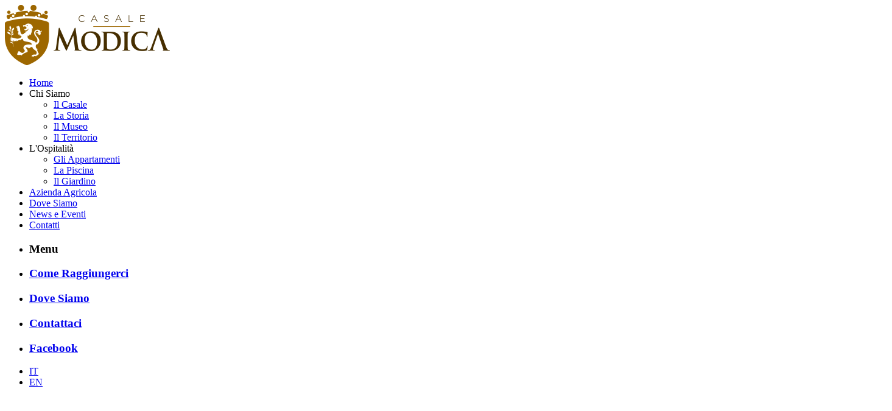

--- FILE ---
content_type: text/html; charset=utf-8
request_url: https://www.casalemodica.it/chi-siamo/il-casale.html
body_size: 9787
content:



<!DOCTYPE html>
<html prefix="og: http://ogp.me/ns#" xmlns="http://www.w3.org/1999/xhtml" xml:lang="it-it" lang="it-it" dir="ltr">
<head prefix="og: http://ogp.me/ns# fb: http://ogp.me/ns/fb# article: http://ogp.me/ns/article#">
	<meta name="viewport" content="width=device-width, initial-scale=1.0" />
	<base href="https://www.casalemodica.it/chi-siamo/il-casale.html" />
	<meta http-equiv="content-type" content="text/html; charset=utf-8" />
	<meta name="author" content="Super User" />
	<meta name="description" content="All’interno di Casale Modica trova sede anche il Museo storico della tonnara di Vendicari, per anni gestita dalla famiglia Modica di San Giovanni. Un viaggio della memoria su mezzo secolo di storia del territorio e un tributo a chi si è speso per promuovere e sviluppare l’intero Sud Est siciliano" />
	<meta name="generator" content="Joomla! - Open Source Content Management" />
	<title>Il Casale - Casale Modica</title>
	<meta property="og:type" content="article" />
	<meta property="og:title" content="Il Casale - Casale Modica" />
	<meta property="og:url" content="https://www.casalemodica.it/chi-siamo/il-casale.html" />
	<meta property="og:site_name" content="Casale Modica" />
	<meta property="og:description" content="All’interno di Casale Modica trova sede anche il Museo storico della tonnara di Vendicari, per anni gestita dalla famiglia Modica di San Giovanni. Un viaggio della memoria su mezzo secolo di storia del territorio e un tributo a chi si è speso per promuovere e sviluppare l’intero Sud Est siciliano" />
	<meta property="fb:app_id" content="428000461003228" />
	<meta property="og:image" content="https://www.casalemodica.it/images/template/casale_modica_logo.png" />
	<link href="https://www.casalemodica.it/chi-siamo/il-casale.html" rel="alternate" hreflang="it-IT" />
	<link href="https://www.casalemodica.it/en/about-us/casale.html" rel="alternate" hreflang="en-GB" />
	<link href="/templates/mytemplate/favicon.ico" rel="shortcut icon" type="image/vnd.microsoft.icon" />
	<link href="https://cdnjs.cloudflare.com/ajax/libs/simple-line-icons/2.4.1/css/simple-line-icons.min.css" rel="stylesheet" type="text/css" />
	<link href="/components/com_k2/css/k2.css?v=2.8.0" rel="stylesheet" type="text/css" />
	<link href="https://www.casalemodica.it/plugins/system/ns_fontawesome/fontawesome/css/font-awesome.css" rel="stylesheet" type="text/css" />
	<link href="https://www.casalemodica.it//plugins/system/imagestab/imagestab/assets/css/imagestab.css" rel="stylesheet" type="text/css" />
	<link href="/plugins/system/prianimation/assets/css/animate.css" rel="stylesheet" type="text/css" />
	<link href="/templates/mytemplate/css/ihover.css" rel="stylesheet" type="text/css" />
	<link href="/templates/mytemplate/css/template.css" rel="stylesheet" type="text/css" />
	<link href="/templates/mytemplate/css/style.css" rel="stylesheet" type="text/css" />
	<link href="/templates/mytemplate/css/slidebars.css" rel="stylesheet" type="text/css" />
	<link href="/templates/mytemplate/css/stile.css" rel="stylesheet" type="text/css" />
	<link href="/templates/mytemplate/css/font-awesome-4.1.0/css/font-awesome.min.css" rel="stylesheet" type="text/css" />
	<link href="/templates/mytemplate/css/font-awesome-animation.min.css" rel="stylesheet" type="text/css" />
	<link href="/templates/mytemplate/css/news.css" rel="stylesheet" type="text/css" />
	<link href="/templates/mytemplate/css/jquery.mCustomScrollbar.css" rel="stylesheet" type="text/css" />
	<link href="/modules/mod_cookiesaccept/screen.css" rel="stylesheet" type="text/css" />
	<link href="http://fonts.googleapis.com/css?family=Open+Sans:400" rel="stylesheet" type="text/css" />
	<link href="https://www.casalemodica.it/modules/mod_unitemenu/css/blue.css" rel="stylesheet" type="text/css" />
	<link href="https://www.casalemodica.it/modules/mod_unitemenu/css/basic.css" rel="stylesheet" type="text/css" />
	<link href="https://www.casalemodica.it/media/com_uniterevolution2/assets/rs-plugin/css/settings.css" rel="stylesheet" type="text/css" />
	<link href="https://www.casalemodica.it/media/com_uniterevolution2/assets/rs-plugin/css/dynamic-captions.css" rel="stylesheet" type="text/css" />
	<link href="https://www.casalemodica.it/media/com_uniterevolution2/assets/rs-plugin/css/static-captions.css" rel="stylesheet" type="text/css" />
	<link href="/modules/mod_jux_megamenu/assets/css/style.css" rel="stylesheet" type="text/css" />
	<link href="/modules/mod_jux_megamenu/assets/css/animate.css" rel="stylesheet" type="text/css" />
	<link href="/modules/mod_jux_megamenu/assets/css/jux-font-awesome.css" rel="stylesheet" type="text/css" />
	<link href="/modules/mod_jux_megamenu/assets/css/style/blackwhite.css" rel="stylesheet" type="text/css" />
	<link href="/modules/mod_jux_megamenu/assets/css/stylec/custom-198.css" rel="stylesheet" type="text/css" />
	<link href="/media/mod_languages/css/template.css?37b116f07d381b0c4d3dc7f57cd9c0ca" rel="stylesheet" type="text/css" />
	<link href="/plugins/editors-xtd/edsanimate/assets/animate-animo.css" rel="stylesheet" type="text/css" />
	<style type="text/css">

			.prianimated {
				  -webkit-animation-duration: 1000ms;
				  animation-duration: 1000ms;
			}	
		#js-mainnav.blackwhite ul.level1 .childcontent { margin: -20px 0 0 170px; }
	</style>
	<script type="application/json" class="joomla-script-options new">{"csrf.token":"2e50d99dbe19939a6548dcb250327833","system.paths":{"root":"","base":""}}</script>
	<script src="https://ajax.googleapis.com/ajax/libs/jquery/1.8.2/jquery.min.js" type="text/javascript"></script>
	<script src="/plugins/system/jqueryeasy/jquerynoconflict.js" type="text/javascript"></script>
	<script src="/media/system/js/caption.js?37b116f07d381b0c4d3dc7f57cd9c0ca" type="text/javascript"></script>
	
	
	
	<script src="/media/jui/js/bootstrap.min.js?37b116f07d381b0c4d3dc7f57cd9c0ca" type="text/javascript"></script>
	<script src="/media/k2/assets/js/k2.frontend.js?v=2.8.0&amp;sitepath=/" type="text/javascript"></script>
	<script src="https://www.casalemodica.it/plugins/system/smooth_scroll_anchors/jquery.smooth-scroll.min.js" type="text/javascript"></script>
	<script src="https://www.casalemodica.it/plugins/system/smooth_scroll_anchors/adapter-2.8.js" type="text/javascript"></script>
	<script src="/plugins/system/prianimation/assets/js/wow.min.js" type="text/javascript"></script>
	<script src="/templates/mytemplate/js/jquery.viewport.mini.js" type="text/javascript"></script>
	<script src="/templates/mytemplate/js/jquery.mousewheel.min.js" type="text/javascript"></script>
	<script src="/templates/mytemplate/js/jquery.mCustomScrollbar.concat.min.js" type="text/javascript"></script>
	<script src="/templates/mytemplate/js/slidebars.js" type="text/javascript"></script>
	<script src="/templates/mytemplate/js/jquery.lettering.js" type="text/javascript"></script>
	<script src="/templates/mytemplate/js/jquery.appear.js" type="text/javascript"></script>
	<script src="/templates/mytemplate/js/jquery.mCustomScrollbar.js" type="text/javascript"></script>
	<script src="/templates/mytemplate/js/template.js" type="text/javascript"></script>
	<script src="/modules/mod_jux_megamenu/assets/js/headroom.js" type="text/javascript"></script>
	<script src="/media/system/js/mootools-core.js?37b116f07d381b0c4d3dc7f57cd9c0ca" type="text/javascript"></script>
	<script src="/media/system/js/core.js?37b116f07d381b0c4d3dc7f57cd9c0ca" type="text/javascript"></script>
	<script src="/plugins/system/edsanimate/assets/jquery.ba-throttle-debounce.min.js" type="text/javascript"></script>
	<script src="/plugins/editors-xtd/edsanimate/assets/animo.min.js" type="text/javascript"></script>
	<script src="/plugins/system/edsanimate/assets/viewportchecker.js" type="text/javascript"></script>
	<script src="/plugins/system/edsanimate/assets/edsanimate.js" type="text/javascript"></script>
	<script src="/plugins/system/edsanimate/assets/edsanimate.site.js" type="text/javascript"></script>
	<script type="text/javascript">
jQuery(window).on('load',  function() {
				new JCaption('img.caption');
			});
                SmoothScrollAnchors
                    .setSelector("a.smoothScroll")
                    .setSmoothScrollDuration(500)
                    .setVerticalMargin(-100)
                    .setUseHash(1)
                    .smooth()
                    .smoothPageLoad(1);
            wow = new WOW(
				{
					boxClass:     "prianimation",
					animateClass: "prianimated",
					offset:       100
				}
			);
			wow.init();
		
				var edsScrollOffset = "75";
				var edsHideOverflowX = "1";
				var edsHideOverflowY = "0";					
			
	</script>
	<link href="https://www.casalemodica.it/chi-siamo/il-casale.html" rel="alternate" hreflang="x-default" />

			<link href='//fonts.googleapis.com/css?family=Open+Sans' rel='stylesheet' type='text/css' />
		
	
	<!--[if lt IE 9]>
		<script src="/media/jui/js/html5.js"></script>
	<![endif]-->
	
	<!--[if gte IE 9]>
  <style type="text/css">
    .gradient {
       filter: none;
    }
  </style>
<![endif]-->



</head>

<body class=" serviziPage site com_content view-article no-layout no-task itemid-737 fluid">

<script>
  (function(i,s,o,g,r,a,m){i['GoogleAnalyticsObject']=r;i[r]=i[r]||function(){
  (i[r].q=i[r].q||[]).push(arguments)},i[r].l=1*new Date();a=s.createElement(o),
  m=s.getElementsByTagName(o)[0];a.async=1;a.src=g;m.parentNode.insertBefore(a,m)
  })(window,document,'script','https://www.google-analytics.com/analytics.js','ga');

  ga('create', 'UA-87982296-1', 'auto');
  ga('send', 'pageview');

</script>

<div id="sb-site">

	
	


	<!-- Body -->
	<div class="body">
	

	
	
		<div class="container-fluid">
	

<div class="headerLogo">
<a class="mainLogoLink" href="/">
<img id="logoheader" src="/images/template/casale_modica_logo.png" 
alt="Casale Modica Logo" />
</a>
</div>
					

					
			<!-- Header -->
			<header class="header fixedpos" role="banner">
				
				

					

												<div class="moduletable_topmenu">
						<div id="jux_memamenu198">
	<div id="megamenucss" class="megamenucss198">
		<div id="js-mainnav" class="clearfix megamenu horizontal left blackwhite left down noJS  megamenu">
						<div id="CSS3-megaMenuToggle" class="megaMenuToggle">
				<i class="jux-fa jux-fa-bars font-item-menu"></i>
			</div>
						<div class="js-megamenu container   clearfix" id="js-meganav">
<ul class="megamenu level0"><li  class="megacss first submenu-align-auto"><a href="/"  class="megacss first " id="menu177" ><span class="menu-title"><i class="jux-fa  jux-fa fa-home"></i>Home</span></a></li><li  class="megacss haschild active submenu-align-auto"><span  class="megacss haschild active " id="menu822" ><span class="menu-title"><i class="jux-fa  jux-"></i>Chi Siamo</span></span><div style='0' class="childcontent adddropdown clearfix cols1  ">
<div class=" jux-fa jux-fa-angle-down dropdown-toggle " id="arrow-icon" data-toggle="dropdown"></div>
<div class="childcontent-inner-wrap dropdown-menu">
<div class="childcontent-inner clearfix" style="width: 200px;"><div class="megacol column1 first" style="width: 200px;"><ul class="megamenu level1"><li  class="megacss first active submenu-align-auto"><a href="/chi-siamo/il-casale.html"  class="megacss first active " id="menu737" ><span class="menu-title"><i class="jux-fa  jux-"></i>Il Casale</span></a></li><li  class="megacss submenu-align-auto"><a href="/chi-siamo/la-storia.html"  class="megacss " id="menu823" ><span class="menu-title"><i class="jux-fa  jux-"></i>La Storia</span></a></li><li  class="megacss submenu-align-auto"><a href="/chi-siamo/il-museo.html"  class="megacss " id="menu878" ><span class="menu-title"><i class="jux-fa  jux-"></i>Il Museo</span></a></li><li  class="megacss last submenu-align-auto"><a href="/chi-siamo/il-territorio.html"  class="megacss last " id="menu824" ><span class="menu-title"><i class="jux-fa  jux-"></i>Il Territorio</span></a></li></ul></div></div>
</div></div></li><li  class="megacss haschild submenu-align-auto"><span  class="megacss haschild " id="menu826" ><span class="menu-title"><i class="jux-fa  jux-"></i>L'Ospitalità</span></span><div style='0' class="childcontent adddropdown clearfix cols1  ">
<div class=" jux-fa jux-fa-angle-down dropdown-toggle " id="arrow-icon" data-toggle="dropdown"></div>
<div class="childcontent-inner-wrap dropdown-menu">
<div class="childcontent-inner clearfix" style="width: 200px;"><div class="megacol column1 first" style="width: 200px;"><ul class="megamenu level1"><li  class="megacss first submenu-align-auto"><a href="/ospitalita/gli-appartamenti.html"  class="megacss first " id="menu738" ><span class="menu-title"><i class="jux-fa  jux-"></i>Gli Appartamenti</span></a></li><li  class="megacss submenu-align-auto"><a href="/ospitalita/la-piscina.html"  class="megacss " id="menu827" ><span class="menu-title"><i class="jux-fa  jux-"></i>La Piscina</span></a></li><li  class="megacss last submenu-align-auto"><a href="/ospitalita/il-giardino.html"  class="megacss last " id="menu828" ><span class="menu-title"><i class="jux-fa  jux-"></i>Il Giardino</span></a></li></ul></div></div>
</div></div></li><li  class="megacss submenu-align-auto"><a href="/azienda-agricola.html"  class="megacss " id="menu739" ><span class="menu-title"><i class="jux-fa  jux-"></i>Azienda Agricola</span></a></li><li  class="megacss submenu-align-auto"><a href="/dove-siamo.html"  class="megacss " id="menu547" ><span class="menu-title"><i class="jux-fa  jux-"></i>Dove Siamo</span></a></li><li  class="megacss submenu-align-auto"><a href="/news-e-eventi.html"  class="megacss " id="menu875" ><span class="menu-title"><i class="jux-fa  jux-"></i>News e Eventi</span></a></li><li  class="megacss last submenu-align-auto"><a href="/dove-siamo.html#contactusid"  class="megacss last " id="menu670" ><span class="menu-title"><i class="jux-fa  jux-"></i>Contatti</span></a></li></ul>
</div>		</div>
	</div>
</div>

<style type="text/css">
	 #jux_memamenu198 ul.megamenu li.haschild.megacss:hover>div.childcontent.adddropdown,
	 #jux_memamenu198 .childcontent.open>.dropdown-menu{
	 	opacity:1;
	 	visibility:visible;
	 	display:block;
	 	-moz-animation:fadeIn 400ms ease-in ;
       	-webkit-animation: fadeIn 400ms ease-in ;
       	animation:fadeIn 400ms ease-in ;}
	}
</style>
<script type="text/javascript">
    jQuery(document).ready(function ($) {
        $(".megamenucss198 #CSS3-megaMenuToggle").click(function () {
             $(".megamenucss198 .js-megamenu").toggleClass("dropdown-menucssjs-meganav");
             
           
        });
  	   $(window).resize(function () {
            if (document.body.offsetWidth > 768) {
             	 $(".megamenucss198 .js-megamenu").removeClass("dropdown-menucssjs-meganav"); 
            }
            
        });
    });
</script>


			</div>
	

<div class="custom_socialtop"  >
	<ul class="socialHeader">  
<li class="sb-toggle-left menuLi"><i class="fa fa-th-list"></i>
    <h3>
  Menu
  </h3></li>
<li><a href="/dove-siamo.html#reachusid" class="smoothScroll"><i class="fa fa-location-arrow"></i> 
  <h3>
  Come Raggiungerci
  </h3>
  </a></li>
<li><a href="/dove-siamo.html#GMapsID" class="smoothScroll"><i class="fa fa-map-marker"></i>
    <h3>
  Dove Siamo
  </h3>
  </a></li>
<li><a href="/dove-siamo.html#contactusid" class="smoothScroll"><i class="fa fa-phone"></i>
      <h3>
  Contattaci
  </h3>
  </a></li> 
  
<li class="facebookLI"><a href="https://www.facebook.com/villacasalemodica/" target="_blank"><span class="socicon-facebook"></span>
<h3>Facebook</h3></a></li>
<li style="display:none;"><a href="#" target="_blank"><span class="socicon-googleplus"></span></a></li>
<li style="display:none;"><a href="#" target="_blank"><span class="socicon-instagram"></span></a></li>

</ul>
</div>
		<div class="moduletable_languageswitch">
						<div class="mod-languages_languageswitch">

	<ul class="lang-inline" dir="ltr">
									<li class="lang-active">
			<a href="https://www.casalemodica.it/chi-siamo/il-casale.html">
							IT						</a>
			</li>
								<li>
			<a href="/en/about-us/casale.html">
							EN						</a>
			</li>
				</ul>

</div>
		</div>
	
										

					
										

					
					

					

			</header>
			
			
<img class="shadowtopwhite" src="/images/template/white_shadow_top.png"> 

		
			
			
			
<div class="mainsliderFull">
		<div class="moduletable">
						<!-- START REVOLUTION SLIDER 4.6.9 fullscreen mode -->
<script type='text/javascript' src='https://www.casalemodica.it/media/com_uniterevolution2/assets/rs-plugin/js/jquery.themepunch.tools.min.js?rev=4.6.9'></script>
<script type='text/javascript' src='https://www.casalemodica.it/media/com_uniterevolution2/assets/rs-plugin/js/jquery.themepunch.revolution.min.js?rev=4.6.9'></script>

<div id="rev_slider_14_1_wrapper" class="rev_slider_wrapper fullscreen-container" style="background-color:#ffffff;padding:0px;">
	<div id="rev_slider_14_1" class="rev_slider fullscreenbanner" style="display:none;">
<ul>	<!-- SLIDE  1-->
	<li data-transition="fade" data-slotamount="7" data-masterspeed="300"  data-saveperformance="off" >
		<!-- MAIN IMAGE -->
		<img src="https://www.casalemodica.it/media/com_uniterevolution2/assets/images/dummy.png"  alt="slider_0000" data-lazyload="https://www.casalemodica.it/images/gallery/casale/slider_0000.jpg" data-bgposition="center center" data-bgfit="cover" data-bgrepeat="no-repeat">
		<!-- LAYERS -->
	</li>
	<!-- SLIDE  2-->
	<li data-transition="fade" data-slotamount="7" data-masterspeed="300"  data-saveperformance="off" >
		<!-- MAIN IMAGE -->
		<img src="https://www.casalemodica.it/media/com_uniterevolution2/assets/images/dummy.png"  alt="slider_0001" data-lazyload="https://www.casalemodica.it/images/gallery/casale/slider_0001.jpg" data-bgposition="center center" data-bgfit="cover" data-bgrepeat="no-repeat">
		<!-- LAYERS -->
	</li>
	<!-- SLIDE  3-->
	<li data-transition="fade" data-slotamount="7" data-masterspeed="300"  data-saveperformance="off" >
		<!-- MAIN IMAGE -->
		<img src="https://www.casalemodica.it/media/com_uniterevolution2/assets/images/dummy.png"  alt="slider_0002" data-lazyload="https://www.casalemodica.it/images/gallery/casale/slider_0002.jpg" data-bgposition="center center" data-bgfit="cover" data-bgrepeat="no-repeat">
		<!-- LAYERS -->
	</li>
	<!-- SLIDE  4-->
	<li data-transition="fade" data-slotamount="7" data-masterspeed="300"  data-saveperformance="off" >
		<!-- MAIN IMAGE -->
		<img src="https://www.casalemodica.it/media/com_uniterevolution2/assets/images/dummy.png"  alt="slider_0003" data-lazyload="https://www.casalemodica.it/images/gallery/casale/slider_0003.jpg" data-bgposition="center center" data-bgfit="cover" data-bgrepeat="no-repeat">
		<!-- LAYERS -->
	</li>
	<!-- SLIDE  5-->
	<li data-transition="fade" data-slotamount="7" data-masterspeed="300"  data-saveperformance="off" >
		<!-- MAIN IMAGE -->
		<img src="https://www.casalemodica.it/media/com_uniterevolution2/assets/images/dummy.png"  alt="slider_0004" data-lazyload="https://www.casalemodica.it/images/gallery/casale/slider_0004.jpg" data-bgposition="center center" data-bgfit="cover" data-bgrepeat="no-repeat">
		<!-- LAYERS -->
	</li>
	<!-- SLIDE  6-->
	<li data-transition="fade" data-slotamount="7" data-masterspeed="300"  data-saveperformance="off" >
		<!-- MAIN IMAGE -->
		<img src="https://www.casalemodica.it/media/com_uniterevolution2/assets/images/dummy.png"  alt="slider_0005" data-lazyload="https://www.casalemodica.it/images/gallery/casale/slider_0005.jpg" data-bgposition="center center" data-bgfit="cover" data-bgrepeat="no-repeat">
		<!-- LAYERS -->
	</li>
	<!-- SLIDE  7-->
	<li data-transition="fade" data-slotamount="7" data-masterspeed="300"  data-saveperformance="off" >
		<!-- MAIN IMAGE -->
		<img src="https://www.casalemodica.it/media/com_uniterevolution2/assets/images/dummy.png"  alt="slider_0006" data-lazyload="https://www.casalemodica.it/images/gallery/casale/slider_0006.jpg" data-bgposition="center center" data-bgfit="cover" data-bgrepeat="no-repeat">
		<!-- LAYERS -->
	</li>
</ul>
<div class="tp-bannertimer tp-bottom" style="display:none; visibility: hidden !important;"></div>	</div>
			
			<script type="text/javascript">

					
				/******************************************
					-	PREPARE PLACEHOLDER FOR SLIDER	-
				******************************************/
								
				 
						var setREVStartSize = function() {
							var	tpopt = new Object(); 
								tpopt.startwidth = 900;
								tpopt.startheight = 600;
								tpopt.container = jQuery('#rev_slider_14_1');
								tpopt.fullScreen = "on";
								tpopt.forceFullWidth="off";

							tpopt.container.closest(".rev_slider_wrapper").css({height:tpopt.container.height()});tpopt.width=parseInt(tpopt.container.width(),0);tpopt.height=parseInt(tpopt.container.height(),0);tpopt.bw=tpopt.width/tpopt.startwidth;tpopt.bh=tpopt.height/tpopt.startheight;if(tpopt.bh>tpopt.bw)tpopt.bh=tpopt.bw;if(tpopt.bh<tpopt.bw)tpopt.bw=tpopt.bh;if(tpopt.bw<tpopt.bh)tpopt.bh=tpopt.bw;if(tpopt.bh>1){tpopt.bw=1;tpopt.bh=1}if(tpopt.bw>1){tpopt.bw=1;tpopt.bh=1}tpopt.height=Math.round(tpopt.startheight*(tpopt.width/tpopt.startwidth));if(tpopt.height>tpopt.startheight&&tpopt.autoHeight!="on")tpopt.height=tpopt.startheight;if(tpopt.fullScreen=="on"){tpopt.height=tpopt.bw*tpopt.startheight;var cow=tpopt.container.parent().width();var coh=jQuery(window).height();if(tpopt.fullScreenOffsetContainer!=undefined){try{var offcontainers=tpopt.fullScreenOffsetContainer.split(",");jQuery.each(offcontainers,function(e,t){coh=coh-jQuery(t).outerHeight(true);if(coh<tpopt.minFullScreenHeight)coh=tpopt.minFullScreenHeight})}catch(e){}}tpopt.container.parent().height(coh);tpopt.container.height(coh);tpopt.container.closest(".rev_slider_wrapper").height(coh);tpopt.container.closest(".forcefullwidth_wrapper_tp_banner").find(".tp-fullwidth-forcer").height(coh);tpopt.container.css({height:"100%"});tpopt.height=coh;}else{tpopt.container.height(tpopt.height);tpopt.container.closest(".rev_slider_wrapper").height(tpopt.height);tpopt.container.closest(".forcefullwidth_wrapper_tp_banner").find(".tp-fullwidth-forcer").height(tpopt.height);}
						};
						
						/* CALL PLACEHOLDER */
						setREVStartSize();
								
				
				var tpj=jQuery;				
				tpj.noConflict();				
				var revapi14;
				
				
				
				tpj(document).ready(function() {
				
					
								
				if(tpj('#rev_slider_14_1').revolution == undefined){
					revslider_showDoubleJqueryError('#rev_slider_14_1');
				}else{
				   revapi14 = tpj('#rev_slider_14_1').show().revolution(
					{
											
						dottedOverlay:"none",
						delay:3000,
						startwidth:900,
						startheight:600,
						hideThumbs:200,
						
						thumbWidth:100,
						thumbHeight:50,
						thumbAmount:5,
													
						simplifyAll:"off",						
						navigationType:"none",
						navigationArrows:"none",
						navigationStyle:"round",						
						touchenabled:"on",
						onHoverStop:"off",						
						nextSlideOnWindowFocus:"off",
						
						swipe_threshold: 0.7,
						swipe_min_touches: 1,
						drag_block_vertical: false,
																		
																		
						keyboardNavigation:"off",
						
						navigationHAlign:"center",
						navigationVAlign:"bottom",
						navigationHOffset:0,
						navigationVOffset:20,

						soloArrowLeftHalign:"right",
						soloArrowLeftValign:"bottom",
						soloArrowLeftHOffset:60,
						soloArrowLeftVOffset:0,

						soloArrowRightHalign:"right",
						soloArrowRightValign:"bottom",
						soloArrowRightHOffset:0,
						soloArrowRightVOffset:0,
								
						shadow:0,
						fullWidth:"off",
						fullScreen:"on",

												spinner:"spinner2",
																		
						stopLoop:"off",
						stopAfterLoops:-1,
						stopAtSlide:-1,

						shuffle:"on",
						
												
						forceFullWidth:"off",						
						fullScreenAlignForce:"off",						
						minFullScreenHeight:"",						
						hideTimerBar:"on",						
						hideThumbsOnMobile:"off",
						hideNavDelayOnMobile:1500,
						hideBulletsOnMobile:"off",
						hideArrowsOnMobile:"off",
						hideThumbsUnderResolution:0,
						
												fullScreenOffsetContainer: "",
						fullScreenOffset: "",
												hideSliderAtLimit:0,
						hideCaptionAtLimit:0,
						hideAllCaptionAtLilmit:0,
						startWithSlide:0,
						isJoomla: true
					});
					
					
					
									}					
				});	/*ready*/
									
			</script>
			<style type="text/css">
	#rev_slider_14_1_wrapper .tp-loader.spinner2{ background-color: #000000 !important; }
</style>
</div>
<!-- END REVOLUTION SLIDER -->			</div>
	

</div>




			
			
			
			
				
				

		
		
		
		
		<div class="maincontentFull ">

		
		<div class="subContent">

						
		
		
		
								
				
				
				
				<main id="content" role="main" class="noCols">
					<!-- Begin Content -->
					
					<div id="system-message-container">
	</div>

					<div class="item-page serviziPage" itemscope itemtype="http://schema.org/Article">
	<meta itemprop="inLanguage" content="it-IT" />
	
	
	
					
	
				<div class="page-header">
		<h2 itemprop="name">
												<!-- <a href="/chi-siamo/il-casale.html" itemprop="url"> -->
					Il Casale 
					<!-- </a> -->
									</h2>
							</div>
					
	
	
		
				
	
			
	
			
	
		
     	
	
		
	<div itemprop="articleBody" class="articleBody">
		
  
<h3>Casale Modica sorge tra le fertili colline del Sud-Est della Sicilia e l’area costiera di congiunzione tra il Mar Mediterraneo e il Mar Ionio.</h3>
<h4>Una villa signorile progettata ed edificata tra il XVIII e il XIX secolo, a confine tra il comune si Rosolini e l’incantevole città di Noto, situata nell’incantevole Val di Noto, all’interno di un’area a forte vocazione agricola, ricca di storia, folklore e tradizioni. Un territorio ricco di bellezze architettoniche, conosciuto in tutto il mondo per l’incredibile concentrazione di edifici in stile barocco per i quali l’intera Val di Noto è stata riconosciuta Patrimonio dell’UNESCO.</h4>

<div class="image">
  <img src="/images/pagine/territorio01.jpg" alt="il territorio del sud est sicilia"  />
</div>

<hr class="styled" />

<div class="aziendatop"> 


<div class="title">
  
  <h3>La struttura offre inoltre un profumatissimo giardino, una grande piscina affiancata da un'ampia vasca idromassaggio, giochi per bambini, noleggio di mountain-bike, tennistavolo e tiro con l'arco e un parcheggio coperto.</h3>
  
<div class="image">
  <img src="/images/pagine/giardino01.jpg" alt="particolare del giardino di Casale Modica"  />
</div>
  
  <p>
È anche possibile godere di interessanti percorsi sensoriali, olfattivi e didattici all’interno del giardino per conoscere le numerose e differenti tipologie di piante che ricostruiscono didatticamente la macchia mediterranea. Il verde dell’estesa tenuta ospita anche l’omonima Azienda di Agricoltura biologica che produce arance (Navelina e Valencia), mandorle (Pizzuta d’Avola, Romana e Fascionello) e grano di antica varietà Timilia (da cui si produce farina ed una linea di pasta artigianale).
  </p>

</div>
 </div> 
 
  <hr class="styled" />
  
  <h4>Ulteriore attrattiva culturale, a completamento dell'offerta di Casale Modica, è la presenza di un Museo che a breve ospiterà un interessante percorso espositivo, toccando temi della vita e dell'economia tra metà '800 e metà '900 fra documenti, fotografie ed oggetti tipici del tempo si rievoca la storia di Vendicari, dell’antica Tonnara e della fabbrica del tonno di cui Antonino Modica Munafò fu costruttore e alla quale, con grande capacità imprenditoriale, fece vivere un'ultima brillante epoca.</h4>

	</div>

	
						 </div>
					
					<!-- End Content -->
				</main>

			

			
			
</div>
</div>
		
		
		
		
		
			
			
		</div> <!-- End Div with class .container -->
	</div> <!-- End Div with class .body -->
	
	
	
	
	
	
	
		<div class="extraFooter">


		

				
		
				
		
		<footer class="footer" role="contentinfo">
			
		

<div class="custom"  >
	<p>©2016 Casale Modica in c/da Casale Modica S.N., 96017 Noto (SR) | P.Iva 01274410883 | C. +39&shy; 333&shy; 9074179&shy; | info@casalemodica.it</p>
<p>Tutti i contenuti pubblicati all'interno del sito sono protetti da copyright. Sono vietate la riproduzione e l'utilizzo, anche parziale, senza il preventivo ed espresso consenso.</p>
<p><a href="/privacy-policy.html" target="_blank">Privacy Policy</a> <a href="/cookie-policy.html" target="_blank">Cookie Policy</a> <a href="/images/mediakit/mediakit.zip" target="_blank">Media Kit</a></p></div>

			
			</footer>
			

</div>
<!-- Footer -->





</div>



<div class="sb-slidebar sb-left">
<i class="fa fa-times closeSlidingMenu sb-close"></i>
				
<div class="container-unite">
	<div>
        <label class="mobile_menu" for="mobile_menu">
			<span>Menu</span>
        </label>
        <input id="mobile_menu" type="checkbox">	
	
		<ul class="nav unite-nav menu">
		<li class="item-177 unite-root"><a href="/" >Home</a></li><li class="item-822 active divider deeper dropdown parent"><span class="separator">Chi Siamo</span>
<ul class="nav-child unstyled small"><li class="item-737 current active unite-root"><a href="/chi-siamo/il-casale.html" >Il Casale</a></li><li class="item-823 unite-root"><a href="/chi-siamo/la-storia.html" >La Storia</a></li><li class="item-878 unite-root"><a href="/chi-siamo/il-museo.html" >Il Museo</a></li><li class="item-824 unite-root"><a href="/chi-siamo/il-territorio.html" >Il Territorio</a></li></ul></li><li class="item-826 divider deeper dropdown parent"><span class="separator">L'Ospitalità</span>
<ul class="nav-child unstyled small"><li class="item-738 unite-root"><a href="/ospitalita/gli-appartamenti.html" >Gli Appartamenti</a></li><li class="item-827 unite-root"><a href="/ospitalita/la-piscina.html" >La Piscina</a></li><li class="item-828 unite-root"><a href="/ospitalita/il-giardino.html" >Il Giardino</a></li></ul></li><li class="item-739 unite-root"><a href="/azienda-agricola.html" >Azienda Agricola</a></li><li class="item-547 unite-root"><a href="/dove-siamo.html" >Dove Siamo</a></li><li class="item-875 unite-root"><a href="/news-e-eventi.html" >News e Eventi</a></li><li class="item-670 unite-root"><a href="/dove-siamo.html#contactusid" >Contatti</a></li></ul>
	</div>
</div>
				<!-- Your left Slidebar content. -->
</div>

<div class="sb-slidebar sb-style-overlay sb-right">
<i class="fa fa-times closeSlidingMenu sb-close"></i>
<div class="ContactInfoBox">
	</div>
			<!-- Your left Slidebar content. -->
</div>				

		
		<!-- Slidebars -->


	
	

<div class="custom"  >
	<a href="http://www.spaziozero.info/" target="_blank"  class="gerenzaImg" >
<img src="/images/template/gerenza.png" alt="SpazioZero Gerenza" /></a></div>

	<!--googleoff: all-->
<div id="ca_banner" 
    style="bottom:0px;
            ">
    <h2 style="
		">NOTA! Questo sito utilizza i cookie e tecnologie simili.</h2> 
    <p style="
				">Se non si modificano le impostazioni del browser, l'utente accetta.        							<span class="infoplus info_modal" style="">Per saperne di piu'</span>
					        </p>
    <div class="accept" style="">Approvo</div>
</div>
<div id="ca_info" style="">
    <div class="ca_info_close" style=""></div>
        <div id="ca_info_plus" style="">
            <h2>
  Cosa sono i Cookie
</h2>
<p>Si tratta di piccoli file di testo memorizzati nel browser dell'utente per periodi di tempo variabili, a partire da poche ore fino ad un massimo di un anno.  I cookie sono utili perché consentono a un sito web di riconoscere il dispositivo dell'utente, ricordare le preferenze, dati di login, le azioni compiute e in generale contribuiscono a migliorare la sicurezza e l'esperienza di navigazione.</p>
<h2>
  Come si eliminano i cookie
</h2>
<p>E' possibile disattivare tutti i cookie, sia di questo sito che di terze parti, modificando le impostazioni del proprio browser oppure avvalendosi di servizi come <a href="/www.youronlinechoices.eu/it/" target="_blank">www.youronlinechoices.eu/it/</a> Ogni browser dispone di impostazioni diverse per la disattivazione dei cookie; di seguito elenchiamo i link alle istruzioni per i browser più utilizzati: </p>

<ul>
  <li><a href="https://support.google.com/accounts/answer/61416?hl=it" target="_blank">Google Chrome</a></li>
  <li><a href="https://support.mozilla.org/it/kb/Attivare e disattivare i cookie" target="_blank">Firefox</a></li>
  <li><a href="http://windows.microsoft.com/it-it/windows7/block-enable-or-allow-cookies" target="_blank">Internet Explorer</a></li>
  <li><a href="https://support.apple.com/kb/PH19214?locale=it_IT" target="_blank">Safari</a></li>
  <li><a href="http://help.opera.com/Windows/10.00/it/cookies.html" target="_blank">Opera</a></li>
</ul>

<h2>
  I Cookie tecnici
</h2>
<p>A questa categoria appartengono anche i cookie analitici che ci aiutano a conoscere dati come il numero di utenti che visitano questo sito, i contenuti più popolari, i meno popolari oppure il tempo speso su ogni contenuto. Il servizio di terze parti che utilizziamo su questo sito per questa finalità (Google Analytics) rendono anonimi e non riconducibili a singoli individui questi dati.</p>


<p><strong>Google Analytics</strong> è un servizio di analisi web fornito da Google Inc. (“Google”). Google utilizza i Dati Personali raccolti allo scopo di tracciare ed esaminare l’utilizzo di questa Applicazione, compilare report e condividerli con gli altri servizi sviluppati da Google. Google potrebbe utilizzare i Dati Personali per contestualizzare e personalizzare gli annunci del proprio network pubblicitario. Dati personali raccolti: Cookie e Dati di utilizzo.
I cookie tecnici possono comunque essere limitati o eliminati agendo sulle impostazioni del proprio browser.</p>
<p><strong>Luogo del trattamento: USA</strong> – <a href="https://www.google.com/intl/it/policies/privacy/" target="_blank">Privacy Policy</a> – <a href="https://tools.google.com/dlpage/gaoptout?hl=it" target="_blank">Opt Out</a></p>        </div>
</div>


<script type="text/javascript">
    jQuery(document).ready(function () { 
	
	function setCookie(c_name,value,exdays)
	{
		var exdate=new Date();
		exdate.setDate(exdate.getDate() + exdays);
		var c_value=escape(value) + ((exdays==null) ? "" : "; expires="+exdate.toUTCString()) + "; path=/";
		document.cookie=c_name + "=" + c_value;
	}
	
	function readCookie(name) {
		var nameEQ = name + "=";
		var ca = document.cookie.split(';');
		for(var i=0;i < ca.length;i++) {
			var c = ca[i];
			while (c.charAt(0)==' ') c = c.substring(1,c.length);
			if (c.indexOf(nameEQ) == 0) return c.substring(nameEQ.length,c.length);
			}
		return null;
	}
    
	var $ca_banner = jQuery('#ca_banner');
    var $ca_infoplus = jQuery('.infoplus.info_modal');
    var $ca_info = jQuery('#ca_info');
    var $ca_info_close = jQuery('.ca_info_close');
    var $ca_infoaccept = jQuery('.accept');
    
	var cookieaccept = readCookie('cookieaccept');
	if(!(cookieaccept == "yes")){
	
		$ca_banner.delay(1000).slideDown('fast'); 
        $ca_infoplus.click(function(){
            $ca_info.fadeIn("fast");
        });
        $ca_info_close.click(function(){
            $ca_info.fadeOut("slow");
        });
        $ca_infoaccept.click(function(){
			setCookie("cookieaccept","yes",365);
            jQuery.post('https://www.casalemodica.it/chi-siamo/il-casale.html', 'set_cookie=1', function(){});
            $ca_banner.slideUp('slow');
            $ca_info.fadeOut("slow");
        });
       } 
    });
</script>
<!--googleon: all-->

	
	
	<script src="/templates/mytemplate/js/salvattore.min.js"></script>
</body>
</html>


--- FILE ---
content_type: text/css
request_url: https://www.casalemodica.it//plugins/system/imagestab/imagestab/assets/css/imagestab.css
body_size: 604
content:

/* -------------------------------- */

/* admin section */

.clear {clear: both;}

.paramHeaderContainer {clear: both; font-size:15px; color:#369; margin: 30px 0 10px -20%; padding: 10px; background: #d5e7fa; border-bottom: 2px solid #96b0cb; width: 100%;}

.form-horizontal .control-label {
	width: 20% !important;
	min-width: 200px;
}

.adminformlist label {
	width: 20% !important;
}

#imagestab {
	min-height: 400px;
}

#imagestab  div.clear {
	clear: both;
}

#imagestab span.image_title {
	font-weight: bold;
}

#imagestab .delete_checkbox {
	float: none;
}

#imagestab .delete_label {
	display: inline;
	float: none;
	clear: none;
}

#sortableImages img {
	border: 4px solid #ddd;
	margin: 10px 0;
	padding: 0;
	max-width: 100%;	
	height: auto;
	clear: both;
}

li.ui-state-default {
	list-style: none;
	display: inline-block;
	padding-left: 7px;
	cursor: pointer;
}

li.ui-state-highlight {
	list-style: none;
	height: 75px;
	width: 75px;
	border: 2px dashed #ccc;
	display: inline-block;
	margin-left: 7px;
}

div.image_block {
	margin-top: 30px;
}

div.image_block hr {
	margin: 5px 0 15px 0;
	border-top: 1px solid #ddd;
}

div.image_block td.key {
	padding-right: 10px;
}

#imagestab a.addNewImage {
	display: block;
	margin: 30px 0 7px 0;
}

#imagestab input.fileUploadMultiple {
	float: none !important;
}

tr.imagePreview img {
	border: 4px solid #ddd;
	margin: 10px 0;
	padding: 0;
	max-width: 100%;	
	height: auto;
	clear: both;
}

/* image gallery section */

div.category_article_image {
	text-align: center;
}

div.category_article_image img {
	border: 4px solid #ddd;
	margin: 5px 0;
	padding: 0;
	max-width: 100%;	
	height: auto;	
}

div.article_images_block {
	padding:8px;
	margin:0 0 16px 0;
	text-align: center;
}

div.article_images_block  div.clear {
	clear: both;
}

div.article_images_block img {
	border: 4px solid #ddd;
	margin: 5px 0 0 0;
	padding: 0;	
	max-width: 100%;	
	height: auto;
}

div.article_images_block span.article_image_caption {
	color:#666;
	font-size:11px;
}

div.article_images_block span.article_image_credits {
	color:#999;
	font-style:italic;
	font-size:11px;
}

div.images_thumbs_block {
	margin-top: 10px;
	text-align: center;
}

div.images_thumbs_block div.article_image {
	display: inline-block;
	margin: 0 3px;
}

div.images_thumbs_block div.article_image img {
	height: 125px;
	width: auto;
}



--- FILE ---
content_type: text/plain
request_url: https://www.google-analytics.com/j/collect?v=1&_v=j102&a=1648062967&t=pageview&_s=1&dl=https%3A%2F%2Fwww.casalemodica.it%2Fchi-siamo%2Fil-casale.html&ul=en-us%40posix&dt=Il%20Casale%20-%20Casale%20Modica&sr=1280x720&vp=1280x720&_u=IEBAAEABAAAAACAAI~&jid=875567169&gjid=1678359651&cid=1738079861.1769079244&tid=UA-87982296-1&_gid=2121447160.1769079244&_r=1&_slc=1&z=519492213
body_size: -452
content:
2,cG-Q90XFWDCL1